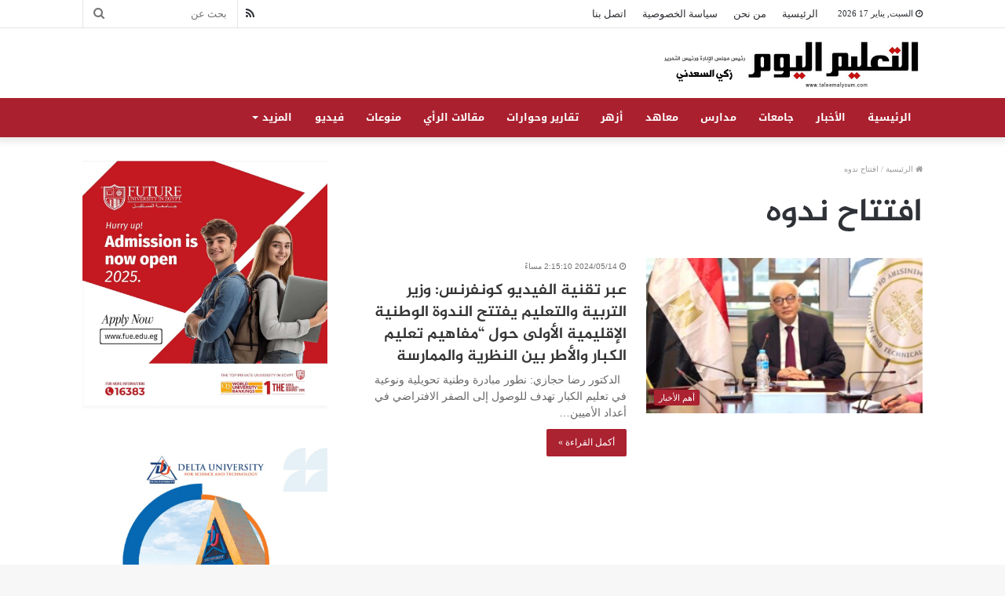

--- FILE ---
content_type: text/html; charset=UTF-8
request_url: https://taleemalyoum.com/tag/%D8%A7%D9%81%D8%AA%D8%AA%D8%A7%D8%AD-%D9%86%D8%AF%D9%88%D9%87/
body_size: 13624
content:
<!DOCTYPE html>
<html dir="rtl" lang="ar">
<head>
	<meta charset="UTF-8" />
	<link rel="profile" href="http://gmpg.org/xfn/11" />
	<link rel="pingback" href="https://taleemalyoum.com/xmlrpc.php" />
	<title>افتتاح ندوه &#8211; التعليم اليوم</title>
<meta name='robots' content='max-image-preview:large' />
	<style>img:is([sizes="auto" i], [sizes^="auto," i]) { contain-intrinsic-size: 3000px 1500px }</style>
	<link rel='dns-prefetch' href='//fonts.googleapis.com' />
<link rel='dns-prefetch' href='//www.fontstatic.com' />
<link rel="alternate" type="application/rss+xml" title="التعليم اليوم &laquo; الخلاصة" href="https://taleemalyoum.com/feed/" />
<link rel="alternate" type="application/rss+xml" title="التعليم اليوم &laquo; خلاصة التعليقات" href="https://taleemalyoum.com/comments/feed/" />
<link rel="alternate" type="application/rss+xml" title="التعليم اليوم &laquo; افتتاح ندوه خلاصة الوسوم" href="https://taleemalyoum.com/tag/%d8%a7%d9%81%d8%aa%d8%aa%d8%a7%d8%ad-%d9%86%d8%af%d9%88%d9%87/feed/" />
<script type="text/javascript">
/* <![CDATA[ */
window._wpemojiSettings = {"baseUrl":"https:\/\/s.w.org\/images\/core\/emoji\/16.0.1\/72x72\/","ext":".png","svgUrl":"https:\/\/s.w.org\/images\/core\/emoji\/16.0.1\/svg\/","svgExt":".svg","source":{"concatemoji":"https:\/\/taleemalyoum.com\/wp-includes\/js\/wp-emoji-release.min.js?ver=6.8.3"}};
/*! This file is auto-generated */
!function(s,n){var o,i,e;function c(e){try{var t={supportTests:e,timestamp:(new Date).valueOf()};sessionStorage.setItem(o,JSON.stringify(t))}catch(e){}}function p(e,t,n){e.clearRect(0,0,e.canvas.width,e.canvas.height),e.fillText(t,0,0);var t=new Uint32Array(e.getImageData(0,0,e.canvas.width,e.canvas.height).data),a=(e.clearRect(0,0,e.canvas.width,e.canvas.height),e.fillText(n,0,0),new Uint32Array(e.getImageData(0,0,e.canvas.width,e.canvas.height).data));return t.every(function(e,t){return e===a[t]})}function u(e,t){e.clearRect(0,0,e.canvas.width,e.canvas.height),e.fillText(t,0,0);for(var n=e.getImageData(16,16,1,1),a=0;a<n.data.length;a++)if(0!==n.data[a])return!1;return!0}function f(e,t,n,a){switch(t){case"flag":return n(e,"\ud83c\udff3\ufe0f\u200d\u26a7\ufe0f","\ud83c\udff3\ufe0f\u200b\u26a7\ufe0f")?!1:!n(e,"\ud83c\udde8\ud83c\uddf6","\ud83c\udde8\u200b\ud83c\uddf6")&&!n(e,"\ud83c\udff4\udb40\udc67\udb40\udc62\udb40\udc65\udb40\udc6e\udb40\udc67\udb40\udc7f","\ud83c\udff4\u200b\udb40\udc67\u200b\udb40\udc62\u200b\udb40\udc65\u200b\udb40\udc6e\u200b\udb40\udc67\u200b\udb40\udc7f");case"emoji":return!a(e,"\ud83e\udedf")}return!1}function g(e,t,n,a){var r="undefined"!=typeof WorkerGlobalScope&&self instanceof WorkerGlobalScope?new OffscreenCanvas(300,150):s.createElement("canvas"),o=r.getContext("2d",{willReadFrequently:!0}),i=(o.textBaseline="top",o.font="600 32px Arial",{});return e.forEach(function(e){i[e]=t(o,e,n,a)}),i}function t(e){var t=s.createElement("script");t.src=e,t.defer=!0,s.head.appendChild(t)}"undefined"!=typeof Promise&&(o="wpEmojiSettingsSupports",i=["flag","emoji"],n.supports={everything:!0,everythingExceptFlag:!0},e=new Promise(function(e){s.addEventListener("DOMContentLoaded",e,{once:!0})}),new Promise(function(t){var n=function(){try{var e=JSON.parse(sessionStorage.getItem(o));if("object"==typeof e&&"number"==typeof e.timestamp&&(new Date).valueOf()<e.timestamp+604800&&"object"==typeof e.supportTests)return e.supportTests}catch(e){}return null}();if(!n){if("undefined"!=typeof Worker&&"undefined"!=typeof OffscreenCanvas&&"undefined"!=typeof URL&&URL.createObjectURL&&"undefined"!=typeof Blob)try{var e="postMessage("+g.toString()+"("+[JSON.stringify(i),f.toString(),p.toString(),u.toString()].join(",")+"));",a=new Blob([e],{type:"text/javascript"}),r=new Worker(URL.createObjectURL(a),{name:"wpTestEmojiSupports"});return void(r.onmessage=function(e){c(n=e.data),r.terminate(),t(n)})}catch(e){}c(n=g(i,f,p,u))}t(n)}).then(function(e){for(var t in e)n.supports[t]=e[t],n.supports.everything=n.supports.everything&&n.supports[t],"flag"!==t&&(n.supports.everythingExceptFlag=n.supports.everythingExceptFlag&&n.supports[t]);n.supports.everythingExceptFlag=n.supports.everythingExceptFlag&&!n.supports.flag,n.DOMReady=!1,n.readyCallback=function(){n.DOMReady=!0}}).then(function(){return e}).then(function(){var e;n.supports.everything||(n.readyCallback(),(e=n.source||{}).concatemoji?t(e.concatemoji):e.wpemoji&&e.twemoji&&(t(e.twemoji),t(e.wpemoji)))}))}((window,document),window._wpemojiSettings);
/* ]]> */
</script>
<link rel='stylesheet' id='notosanskufiarabic-css' href='//fonts.googleapis.com/earlyaccess/notosanskufiarabic?ver=6.8.3' type='text/css' media='all' />
<link rel='stylesheet' id='jazeera-css' href='https://www.fontstatic.com/f=jazeera?ver=6.8.3' type='text/css' media='all' />
<style id='wp-emoji-styles-inline-css' type='text/css'>

	img.wp-smiley, img.emoji {
		display: inline !important;
		border: none !important;
		box-shadow: none !important;
		height: 1em !important;
		width: 1em !important;
		margin: 0 0.07em !important;
		vertical-align: -0.1em !important;
		background: none !important;
		padding: 0 !important;
	}
</style>
<link rel='stylesheet' id='wp-block-library-rtl-css' href='https://taleemalyoum.com/wp-includes/css/dist/block-library/style-rtl.min.css?ver=6.8.3' type='text/css' media='all' />
<style id='wp-block-library-theme-inline-css' type='text/css'>
.wp-block-audio :where(figcaption){color:#555;font-size:13px;text-align:center}.is-dark-theme .wp-block-audio :where(figcaption){color:#ffffffa6}.wp-block-audio{margin:0 0 1em}.wp-block-code{border:1px solid #ccc;border-radius:4px;font-family:Menlo,Consolas,monaco,monospace;padding:.8em 1em}.wp-block-embed :where(figcaption){color:#555;font-size:13px;text-align:center}.is-dark-theme .wp-block-embed :where(figcaption){color:#ffffffa6}.wp-block-embed{margin:0 0 1em}.blocks-gallery-caption{color:#555;font-size:13px;text-align:center}.is-dark-theme .blocks-gallery-caption{color:#ffffffa6}:root :where(.wp-block-image figcaption){color:#555;font-size:13px;text-align:center}.is-dark-theme :root :where(.wp-block-image figcaption){color:#ffffffa6}.wp-block-image{margin:0 0 1em}.wp-block-pullquote{border-bottom:4px solid;border-top:4px solid;color:currentColor;margin-bottom:1.75em}.wp-block-pullquote cite,.wp-block-pullquote footer,.wp-block-pullquote__citation{color:currentColor;font-size:.8125em;font-style:normal;text-transform:uppercase}.wp-block-quote{border-left:.25em solid;margin:0 0 1.75em;padding-left:1em}.wp-block-quote cite,.wp-block-quote footer{color:currentColor;font-size:.8125em;font-style:normal;position:relative}.wp-block-quote:where(.has-text-align-right){border-left:none;border-right:.25em solid;padding-left:0;padding-right:1em}.wp-block-quote:where(.has-text-align-center){border:none;padding-left:0}.wp-block-quote.is-large,.wp-block-quote.is-style-large,.wp-block-quote:where(.is-style-plain){border:none}.wp-block-search .wp-block-search__label{font-weight:700}.wp-block-search__button{border:1px solid #ccc;padding:.375em .625em}:where(.wp-block-group.has-background){padding:1.25em 2.375em}.wp-block-separator.has-css-opacity{opacity:.4}.wp-block-separator{border:none;border-bottom:2px solid;margin-left:auto;margin-right:auto}.wp-block-separator.has-alpha-channel-opacity{opacity:1}.wp-block-separator:not(.is-style-wide):not(.is-style-dots){width:100px}.wp-block-separator.has-background:not(.is-style-dots){border-bottom:none;height:1px}.wp-block-separator.has-background:not(.is-style-wide):not(.is-style-dots){height:2px}.wp-block-table{margin:0 0 1em}.wp-block-table td,.wp-block-table th{word-break:normal}.wp-block-table :where(figcaption){color:#555;font-size:13px;text-align:center}.is-dark-theme .wp-block-table :where(figcaption){color:#ffffffa6}.wp-block-video :where(figcaption){color:#555;font-size:13px;text-align:center}.is-dark-theme .wp-block-video :where(figcaption){color:#ffffffa6}.wp-block-video{margin:0 0 1em}:root :where(.wp-block-template-part.has-background){margin-bottom:0;margin-top:0;padding:1.25em 2.375em}
</style>
<style id='classic-theme-styles-inline-css' type='text/css'>
/*! This file is auto-generated */
.wp-block-button__link{color:#fff;background-color:#32373c;border-radius:9999px;box-shadow:none;text-decoration:none;padding:calc(.667em + 2px) calc(1.333em + 2px);font-size:1.125em}.wp-block-file__button{background:#32373c;color:#fff;text-decoration:none}
</style>
<style id='global-styles-inline-css' type='text/css'>
:root{--wp--preset--aspect-ratio--square: 1;--wp--preset--aspect-ratio--4-3: 4/3;--wp--preset--aspect-ratio--3-4: 3/4;--wp--preset--aspect-ratio--3-2: 3/2;--wp--preset--aspect-ratio--2-3: 2/3;--wp--preset--aspect-ratio--16-9: 16/9;--wp--preset--aspect-ratio--9-16: 9/16;--wp--preset--color--black: #000000;--wp--preset--color--cyan-bluish-gray: #abb8c3;--wp--preset--color--white: #ffffff;--wp--preset--color--pale-pink: #f78da7;--wp--preset--color--vivid-red: #cf2e2e;--wp--preset--color--luminous-vivid-orange: #ff6900;--wp--preset--color--luminous-vivid-amber: #fcb900;--wp--preset--color--light-green-cyan: #7bdcb5;--wp--preset--color--vivid-green-cyan: #00d084;--wp--preset--color--pale-cyan-blue: #8ed1fc;--wp--preset--color--vivid-cyan-blue: #0693e3;--wp--preset--color--vivid-purple: #9b51e0;--wp--preset--gradient--vivid-cyan-blue-to-vivid-purple: linear-gradient(135deg,rgba(6,147,227,1) 0%,rgb(155,81,224) 100%);--wp--preset--gradient--light-green-cyan-to-vivid-green-cyan: linear-gradient(135deg,rgb(122,220,180) 0%,rgb(0,208,130) 100%);--wp--preset--gradient--luminous-vivid-amber-to-luminous-vivid-orange: linear-gradient(135deg,rgba(252,185,0,1) 0%,rgba(255,105,0,1) 100%);--wp--preset--gradient--luminous-vivid-orange-to-vivid-red: linear-gradient(135deg,rgba(255,105,0,1) 0%,rgb(207,46,46) 100%);--wp--preset--gradient--very-light-gray-to-cyan-bluish-gray: linear-gradient(135deg,rgb(238,238,238) 0%,rgb(169,184,195) 100%);--wp--preset--gradient--cool-to-warm-spectrum: linear-gradient(135deg,rgb(74,234,220) 0%,rgb(151,120,209) 20%,rgb(207,42,186) 40%,rgb(238,44,130) 60%,rgb(251,105,98) 80%,rgb(254,248,76) 100%);--wp--preset--gradient--blush-light-purple: linear-gradient(135deg,rgb(255,206,236) 0%,rgb(152,150,240) 100%);--wp--preset--gradient--blush-bordeaux: linear-gradient(135deg,rgb(254,205,165) 0%,rgb(254,45,45) 50%,rgb(107,0,62) 100%);--wp--preset--gradient--luminous-dusk: linear-gradient(135deg,rgb(255,203,112) 0%,rgb(199,81,192) 50%,rgb(65,88,208) 100%);--wp--preset--gradient--pale-ocean: linear-gradient(135deg,rgb(255,245,203) 0%,rgb(182,227,212) 50%,rgb(51,167,181) 100%);--wp--preset--gradient--electric-grass: linear-gradient(135deg,rgb(202,248,128) 0%,rgb(113,206,126) 100%);--wp--preset--gradient--midnight: linear-gradient(135deg,rgb(2,3,129) 0%,rgb(40,116,252) 100%);--wp--preset--font-size--small: 13px;--wp--preset--font-size--medium: 20px;--wp--preset--font-size--large: 36px;--wp--preset--font-size--x-large: 42px;--wp--preset--spacing--20: 0.44rem;--wp--preset--spacing--30: 0.67rem;--wp--preset--spacing--40: 1rem;--wp--preset--spacing--50: 1.5rem;--wp--preset--spacing--60: 2.25rem;--wp--preset--spacing--70: 3.38rem;--wp--preset--spacing--80: 5.06rem;--wp--preset--shadow--natural: 6px 6px 9px rgba(0, 0, 0, 0.2);--wp--preset--shadow--deep: 12px 12px 50px rgba(0, 0, 0, 0.4);--wp--preset--shadow--sharp: 6px 6px 0px rgba(0, 0, 0, 0.2);--wp--preset--shadow--outlined: 6px 6px 0px -3px rgba(255, 255, 255, 1), 6px 6px rgba(0, 0, 0, 1);--wp--preset--shadow--crisp: 6px 6px 0px rgba(0, 0, 0, 1);}:where(.is-layout-flex){gap: 0.5em;}:where(.is-layout-grid){gap: 0.5em;}body .is-layout-flex{display: flex;}.is-layout-flex{flex-wrap: wrap;align-items: center;}.is-layout-flex > :is(*, div){margin: 0;}body .is-layout-grid{display: grid;}.is-layout-grid > :is(*, div){margin: 0;}:where(.wp-block-columns.is-layout-flex){gap: 2em;}:where(.wp-block-columns.is-layout-grid){gap: 2em;}:where(.wp-block-post-template.is-layout-flex){gap: 1.25em;}:where(.wp-block-post-template.is-layout-grid){gap: 1.25em;}.has-black-color{color: var(--wp--preset--color--black) !important;}.has-cyan-bluish-gray-color{color: var(--wp--preset--color--cyan-bluish-gray) !important;}.has-white-color{color: var(--wp--preset--color--white) !important;}.has-pale-pink-color{color: var(--wp--preset--color--pale-pink) !important;}.has-vivid-red-color{color: var(--wp--preset--color--vivid-red) !important;}.has-luminous-vivid-orange-color{color: var(--wp--preset--color--luminous-vivid-orange) !important;}.has-luminous-vivid-amber-color{color: var(--wp--preset--color--luminous-vivid-amber) !important;}.has-light-green-cyan-color{color: var(--wp--preset--color--light-green-cyan) !important;}.has-vivid-green-cyan-color{color: var(--wp--preset--color--vivid-green-cyan) !important;}.has-pale-cyan-blue-color{color: var(--wp--preset--color--pale-cyan-blue) !important;}.has-vivid-cyan-blue-color{color: var(--wp--preset--color--vivid-cyan-blue) !important;}.has-vivid-purple-color{color: var(--wp--preset--color--vivid-purple) !important;}.has-black-background-color{background-color: var(--wp--preset--color--black) !important;}.has-cyan-bluish-gray-background-color{background-color: var(--wp--preset--color--cyan-bluish-gray) !important;}.has-white-background-color{background-color: var(--wp--preset--color--white) !important;}.has-pale-pink-background-color{background-color: var(--wp--preset--color--pale-pink) !important;}.has-vivid-red-background-color{background-color: var(--wp--preset--color--vivid-red) !important;}.has-luminous-vivid-orange-background-color{background-color: var(--wp--preset--color--luminous-vivid-orange) !important;}.has-luminous-vivid-amber-background-color{background-color: var(--wp--preset--color--luminous-vivid-amber) !important;}.has-light-green-cyan-background-color{background-color: var(--wp--preset--color--light-green-cyan) !important;}.has-vivid-green-cyan-background-color{background-color: var(--wp--preset--color--vivid-green-cyan) !important;}.has-pale-cyan-blue-background-color{background-color: var(--wp--preset--color--pale-cyan-blue) !important;}.has-vivid-cyan-blue-background-color{background-color: var(--wp--preset--color--vivid-cyan-blue) !important;}.has-vivid-purple-background-color{background-color: var(--wp--preset--color--vivid-purple) !important;}.has-black-border-color{border-color: var(--wp--preset--color--black) !important;}.has-cyan-bluish-gray-border-color{border-color: var(--wp--preset--color--cyan-bluish-gray) !important;}.has-white-border-color{border-color: var(--wp--preset--color--white) !important;}.has-pale-pink-border-color{border-color: var(--wp--preset--color--pale-pink) !important;}.has-vivid-red-border-color{border-color: var(--wp--preset--color--vivid-red) !important;}.has-luminous-vivid-orange-border-color{border-color: var(--wp--preset--color--luminous-vivid-orange) !important;}.has-luminous-vivid-amber-border-color{border-color: var(--wp--preset--color--luminous-vivid-amber) !important;}.has-light-green-cyan-border-color{border-color: var(--wp--preset--color--light-green-cyan) !important;}.has-vivid-green-cyan-border-color{border-color: var(--wp--preset--color--vivid-green-cyan) !important;}.has-pale-cyan-blue-border-color{border-color: var(--wp--preset--color--pale-cyan-blue) !important;}.has-vivid-cyan-blue-border-color{border-color: var(--wp--preset--color--vivid-cyan-blue) !important;}.has-vivid-purple-border-color{border-color: var(--wp--preset--color--vivid-purple) !important;}.has-vivid-cyan-blue-to-vivid-purple-gradient-background{background: var(--wp--preset--gradient--vivid-cyan-blue-to-vivid-purple) !important;}.has-light-green-cyan-to-vivid-green-cyan-gradient-background{background: var(--wp--preset--gradient--light-green-cyan-to-vivid-green-cyan) !important;}.has-luminous-vivid-amber-to-luminous-vivid-orange-gradient-background{background: var(--wp--preset--gradient--luminous-vivid-amber-to-luminous-vivid-orange) !important;}.has-luminous-vivid-orange-to-vivid-red-gradient-background{background: var(--wp--preset--gradient--luminous-vivid-orange-to-vivid-red) !important;}.has-very-light-gray-to-cyan-bluish-gray-gradient-background{background: var(--wp--preset--gradient--very-light-gray-to-cyan-bluish-gray) !important;}.has-cool-to-warm-spectrum-gradient-background{background: var(--wp--preset--gradient--cool-to-warm-spectrum) !important;}.has-blush-light-purple-gradient-background{background: var(--wp--preset--gradient--blush-light-purple) !important;}.has-blush-bordeaux-gradient-background{background: var(--wp--preset--gradient--blush-bordeaux) !important;}.has-luminous-dusk-gradient-background{background: var(--wp--preset--gradient--luminous-dusk) !important;}.has-pale-ocean-gradient-background{background: var(--wp--preset--gradient--pale-ocean) !important;}.has-electric-grass-gradient-background{background: var(--wp--preset--gradient--electric-grass) !important;}.has-midnight-gradient-background{background: var(--wp--preset--gradient--midnight) !important;}.has-small-font-size{font-size: var(--wp--preset--font-size--small) !important;}.has-medium-font-size{font-size: var(--wp--preset--font-size--medium) !important;}.has-large-font-size{font-size: var(--wp--preset--font-size--large) !important;}.has-x-large-font-size{font-size: var(--wp--preset--font-size--x-large) !important;}
:where(.wp-block-post-template.is-layout-flex){gap: 1.25em;}:where(.wp-block-post-template.is-layout-grid){gap: 1.25em;}
:where(.wp-block-columns.is-layout-flex){gap: 2em;}:where(.wp-block-columns.is-layout-grid){gap: 2em;}
:root :where(.wp-block-pullquote){font-size: 1.5em;line-height: 1.6;}
</style>
<link rel='stylesheet' id='tie-css-base-css' href='https://taleemalyoum.com/wp-content/themes/jannah/assets/css/base.min.css?ver=4.7.2' type='text/css' media='all' />
<link rel='stylesheet' id='tie-css-styles-css' href='https://taleemalyoum.com/wp-content/themes/jannah/assets/css/style.min.css?ver=4.7.2' type='text/css' media='all' />
<link rel='stylesheet' id='tie-css-widgets-css' href='https://taleemalyoum.com/wp-content/themes/jannah/assets/css/widgets.min.css?ver=4.7.2' type='text/css' media='all' />
<link rel='stylesheet' id='tie-css-helpers-css' href='https://taleemalyoum.com/wp-content/themes/jannah/assets/css/helpers.min.css?ver=4.7.2' type='text/css' media='all' />
<link rel='stylesheet' id='tie-css-ilightbox-css' href='https://taleemalyoum.com/wp-content/themes/jannah/assets/ilightbox/dark-skin/skin.css?ver=4.7.2' type='text/css' media='all' />
<style id='tie-css-ilightbox-inline-css' type='text/css'>
body{font-family: 'Times New Roman',Times,serif;}.logo-text,h1,h2,h3,h4,h5,h6,.the-subtitle{font-family: jazeera;}#main-nav .main-menu > ul > li > a{font-family: Noto Sans Kufi Arabic;}.brand-title,a:hover,#tie-popup-search-submit,#logo.text-logo a,.theme-header nav .components #search-submit:hover,.theme-header .header-nav .components > li:hover > a,.theme-header .header-nav .components li a:hover,.main-menu ul.cats-vertical li a.is-active,.main-menu ul.cats-vertical li a:hover,.main-nav li.mega-menu .post-meta a:hover,.main-nav li.mega-menu .post-box-title a:hover,.search-in-main-nav.autocomplete-suggestions a:hover,#main-nav .menu ul li:hover > a,#main-nav .menu ul li.current-menu-item:not(.mega-link-column) > a,.top-nav .menu li:hover > a,.top-nav .menu > .tie-current-menu > a,.search-in-top-nav.autocomplete-suggestions .post-title a:hover,div.mag-box .mag-box-options .mag-box-filter-links a.active,.mag-box-filter-links .flexMenu-viewMore:hover > a,.stars-rating-active,body .tabs.tabs .active > a,.video-play-icon,.spinner-circle:after,#go-to-content:hover,.comment-list .comment-author .fn,.commentlist .comment-author .fn,blockquote::before,blockquote cite,blockquote.quote-simple p,.multiple-post-pages a:hover,#story-index li .is-current,.latest-tweets-widget .twitter-icon-wrap span,.wide-slider-nav-wrapper .slide,.wide-next-prev-slider-wrapper .tie-slider-nav li:hover span,#instagram-link:hover,.review-final-score h3,#mobile-menu-icon:hover .menu-text,.entry a,.entry .post-bottom-meta a:hover,.comment-list .comment-content a,.widget.tie-weather-widget .icon-basecloud-bg:after,q a,blockquote a,.site-footer a:hover,.site-footer .stars-rating-active,.site-footer .twitter-icon-wrap span,.site-info a:hover{color: #aa202f;}[type='submit'],.button,.generic-button a,.generic-button button,.theme-header .header-nav .comp-sub-menu a.button.guest-btn:hover,.theme-header .header-nav .comp-sub-menu a.checkout-button,nav.main-nav .menu > li.tie-current-menu > a,nav.main-nav .menu > li:hover > a,.main-menu .mega-links-head:after,#main-nav .mega-menu.mega-cat .cats-horizontal li a.is-active,#mobile-menu-icon:hover .nav-icon,#mobile-menu-icon:hover .nav-icon:before,#mobile-menu-icon:hover .nav-icon:after,.search-in-main-nav.autocomplete-suggestions a.button,.search-in-top-nav.autocomplete-suggestions a.button,.spinner > div,.post-cat,.pages-numbers li.current span,.multiple-post-pages > span,#tie-wrapper .mejs-container .mejs-controls,.mag-box-filter-links a:hover,.slider-arrow-nav a:not(.pagination-disabled):hover,.comment-list .reply a:hover,.commentlist .reply a:hover,#reading-position-indicator,#story-index-icon,.videos-block .playlist-title,.review-percentage .review-item span span,.tie-slick-dots li.slick-active button,.tie-slick-dots li button:hover,.digital-rating-static,.timeline-widget li a:hover .date:before,#wp-calendar #today,.posts-list-counter li:before,.cat-counter a + span,.tie-slider-nav li span:hover,.fullwidth-area .widget_tag_cloud .tagcloud a:hover,.magazine2:not(.block-head-4) .dark-widgetized-area ul.tabs a:hover,.magazine2:not(.block-head-4) .dark-widgetized-area ul.tabs .active a,.magazine1 .dark-widgetized-area ul.tabs a:hover,.magazine1 .dark-widgetized-area ul.tabs .active a,.block-head-4.magazine2 .dark-widgetized-area .tabs.tabs .active a,.block-head-4.magazine2 .dark-widgetized-area .tabs > .active a:before,.block-head-4.magazine2 .dark-widgetized-area .tabs > .active a:after,.demo_store,.demo #logo:after,.widget.tie-weather-widget,span.video-close-btn:hover,#go-to-top,.latest-tweets-widget .slider-links .button:not(:hover){background-color: #aa202f;color: #FFFFFF;}.tie-weather-widget .widget-title .the-subtitle,.block-head-4.magazine2 #footer .tabs .active a:hover{color: #FFFFFF;}pre,code,.pages-numbers li.current span,.theme-header .header-nav .comp-sub-menu a.button.guest-btn:hover,.multiple-post-pages > span,.post-content-slideshow .tie-slider-nav li span:hover,#tie-body .tie-slider-nav li > span:hover,#instagram-link:before,#instagram-link:after,.slider-arrow-nav a:not(.pagination-disabled):hover,.main-nav .mega-menu.mega-cat .cats-horizontal li a.is-active, .main-nav .mega-menu.mega-cat .cats-horizontal li a:hover,.main-menu .menu > li > .menu-sub-content{border-color: #aa202f;}.main-menu .menu > li.tie-current-menu{border-bottom-color: #aa202f;}.top-nav .menu li.menu-item-has-children:hover > a:before{border-top-color: #aa202f;}.main-nav .main-menu .menu > li.tie-current-menu > a:before,.main-nav .main-menu .menu > li:hover > a:before{border-top-color: #FFFFFF;}header.main-nav-light .main-nav .menu-item-has-children li:hover > a:before,header.main-nav-light .main-nav .mega-menu li:hover > a:before{border-left-color: #aa202f;}.rtl header.main-nav-light .main-nav .menu-item-has-children li:hover > a:before,.rtl header.main-nav-light .main-nav .mega-menu li:hover > a:before{border-right-color: #aa202f;border-left-color: transparent;}.top-nav ul.menu li .menu-item-has-children:hover > a:before{border-top-color: transparent;border-left-color: #aa202f;}.rtl .top-nav ul.menu li .menu-item-has-children:hover > a:before{border-left-color: transparent;border-right-color: #aa202f;}::-moz-selection{background-color: #aa202f;color: #FFFFFF;}::selection{background-color: #aa202f;color: #FFFFFF;}circle.circle_bar{stroke: #aa202f;}#reading-position-indicator{box-shadow: 0 0 10px rgba( 170,32,47,0.7);}#tie-popup-search-submit:hover,#logo.text-logo a:hover,.entry a:hover,.comment-list .comment-content a:hover,.block-head-4.magazine2 .site-footer .tabs li a:hover,q a:hover,blockquote a:hover{color: #780000;}.button:hover,input[type='submit']:hover,.generic-button a:hover,.generic-button button:hover,a.post-cat:hover,.site-footer .button:hover,.site-footer [type='submit']:hover,.search-in-main-nav.autocomplete-suggestions a.button:hover,.search-in-top-nav.autocomplete-suggestions a.button:hover,.theme-header .header-nav .comp-sub-menu a.checkout-button:hover{background-color: #780000;color: #FFFFFF;}.theme-header .header-nav .comp-sub-menu a.checkout-button:not(:hover),.entry a.button{color: #FFFFFF;}#story-index.is-compact .story-index-content{background-color: #aa202f;}#story-index.is-compact .story-index-content a,#story-index.is-compact .story-index-content .is-current{color: #FFFFFF;}#main-nav ul.menu > li.tie-current-menu > a,#main-nav ul.menu > li:hover > a,#main-nav .spinner > div,.main-menu .mega-links-head:after{background-color: !important;}#main-nav a,#main-nav .dropdown-social-icons li a span,.search-in-main-nav.autocomplete-suggestions a {color: #FFFFFF !important;}#main-nav .main-menu ul.menu > li.tie-current-menu,#theme-header nav .menu > li > .menu-sub-content{border-color: ;}#main-nav .spinner-circle:after{color: !important;}.main-nav-light #main-nav .menu-item-has-children li:hover > a:before,.main-nav-light #main-nav .mega-menu li:hover > a:before{border-left-color: #FFFFFF !important;}.rtl .main-nav-light #main-nav .menu-item-has-children li:hover > a:before,.rtl .main-nav-light #main-nav .mega-menu li:hover > a:before{border-right-color: #FFFFFF !important;border-left-color: transparent !important;}#tie-body .section-title-default,#tie-body .mag-box-title,#tie-body #comments-title,#tie-body .review-box-header,#tie-body .comment-reply-title,#tie-body .comment-reply-title,#tie-body .related.products > h2,#tie-body .up-sells > h2,#tie-body .cross-sells > h2,#tie-body .cart_totals > h2,#tie-body .bbp-form legend{color: #FFFFFF;background-color: #aa202f;}#tie-body .mag-box-filter-links > li > a,#tie-body .mag-box-title h3 a,#tie-body .block-more-button{color: #FFFFFF;}#tie-body .flexMenu-viewMore:hover > a{color: #aa202f;}#tie-body .mag-box-filter-links > li > a:hover,#tie-body .mag-box-filter-links li > a.active{background-color: #FFFFFF;color: #aa202f;}#tie-body .slider-arrow-nav a{border-color: rgba(#FFFFFF ,0.2);color: #FFFFFF;}#tie-body .mag-box-title a.pagination-disabled,#tie-body .mag-box-title a.pagination-disabled:hover{color: #FFFFFF !important;}#tie-body .slider-arrow-nav a:not(.pagination-disabled):hover{background-color: #FFFFFF;border-color: #FFFFFF;color: #aa202f;}.brand-title,a:hover,#tie-popup-search-submit,#logo.text-logo a,.theme-header nav .components #search-submit:hover,.theme-header .header-nav .components > li:hover > a,.theme-header .header-nav .components li a:hover,.main-menu ul.cats-vertical li a.is-active,.main-menu ul.cats-vertical li a:hover,.main-nav li.mega-menu .post-meta a:hover,.main-nav li.mega-menu .post-box-title a:hover,.search-in-main-nav.autocomplete-suggestions a:hover,#main-nav .menu ul li:hover > a,#main-nav .menu ul li.current-menu-item:not(.mega-link-column) > a,.top-nav .menu li:hover > a,.top-nav .menu > .tie-current-menu > a,.search-in-top-nav.autocomplete-suggestions .post-title a:hover,div.mag-box .mag-box-options .mag-box-filter-links a.active,.mag-box-filter-links .flexMenu-viewMore:hover > a,.stars-rating-active,body .tabs.tabs .active > a,.video-play-icon,.spinner-circle:after,#go-to-content:hover,.comment-list .comment-author .fn,.commentlist .comment-author .fn,blockquote::before,blockquote cite,blockquote.quote-simple p,.multiple-post-pages a:hover,#story-index li .is-current,.latest-tweets-widget .twitter-icon-wrap span,.wide-slider-nav-wrapper .slide,.wide-next-prev-slider-wrapper .tie-slider-nav li:hover span,#instagram-link:hover,.review-final-score h3,#mobile-menu-icon:hover .menu-text,.entry a,.entry .post-bottom-meta a:hover,.comment-list .comment-content a,.widget.tie-weather-widget .icon-basecloud-bg:after,q a,blockquote a,.site-footer a:hover,.site-footer .stars-rating-active,.site-footer .twitter-icon-wrap span,.site-info a:hover{color: #aa202f;}[type='submit'],.button,.generic-button a,.generic-button button,.theme-header .header-nav .comp-sub-menu a.button.guest-btn:hover,.theme-header .header-nav .comp-sub-menu a.checkout-button,nav.main-nav .menu > li.tie-current-menu > a,nav.main-nav .menu > li:hover > a,.main-menu .mega-links-head:after,#main-nav .mega-menu.mega-cat .cats-horizontal li a.is-active,#mobile-menu-icon:hover .nav-icon,#mobile-menu-icon:hover .nav-icon:before,#mobile-menu-icon:hover .nav-icon:after,.search-in-main-nav.autocomplete-suggestions a.button,.search-in-top-nav.autocomplete-suggestions a.button,.spinner > div,.post-cat,.pages-numbers li.current span,.multiple-post-pages > span,#tie-wrapper .mejs-container .mejs-controls,.mag-box-filter-links a:hover,.slider-arrow-nav a:not(.pagination-disabled):hover,.comment-list .reply a:hover,.commentlist .reply a:hover,#reading-position-indicator,#story-index-icon,.videos-block .playlist-title,.review-percentage .review-item span span,.tie-slick-dots li.slick-active button,.tie-slick-dots li button:hover,.digital-rating-static,.timeline-widget li a:hover .date:before,#wp-calendar #today,.posts-list-counter li:before,.cat-counter a + span,.tie-slider-nav li span:hover,.fullwidth-area .widget_tag_cloud .tagcloud a:hover,.magazine2:not(.block-head-4) .dark-widgetized-area ul.tabs a:hover,.magazine2:not(.block-head-4) .dark-widgetized-area ul.tabs .active a,.magazine1 .dark-widgetized-area ul.tabs a:hover,.magazine1 .dark-widgetized-area ul.tabs .active a,.block-head-4.magazine2 .dark-widgetized-area .tabs.tabs .active a,.block-head-4.magazine2 .dark-widgetized-area .tabs > .active a:before,.block-head-4.magazine2 .dark-widgetized-area .tabs > .active a:after,.demo_store,.demo #logo:after,.widget.tie-weather-widget,span.video-close-btn:hover,#go-to-top,.latest-tweets-widget .slider-links .button:not(:hover){background-color: #aa202f;color: #FFFFFF;}.tie-weather-widget .widget-title .the-subtitle,.block-head-4.magazine2 #footer .tabs .active a:hover{color: #FFFFFF;}pre,code,.pages-numbers li.current span,.theme-header .header-nav .comp-sub-menu a.button.guest-btn:hover,.multiple-post-pages > span,.post-content-slideshow .tie-slider-nav li span:hover,#tie-body .tie-slider-nav li > span:hover,#instagram-link:before,#instagram-link:after,.slider-arrow-nav a:not(.pagination-disabled):hover,.main-nav .mega-menu.mega-cat .cats-horizontal li a.is-active, .main-nav .mega-menu.mega-cat .cats-horizontal li a:hover,.main-menu .menu > li > .menu-sub-content{border-color: #aa202f;}.main-menu .menu > li.tie-current-menu{border-bottom-color: #aa202f;}.top-nav .menu li.menu-item-has-children:hover > a:before{border-top-color: #aa202f;}.main-nav .main-menu .menu > li.tie-current-menu > a:before,.main-nav .main-menu .menu > li:hover > a:before{border-top-color: #FFFFFF;}header.main-nav-light .main-nav .menu-item-has-children li:hover > a:before,header.main-nav-light .main-nav .mega-menu li:hover > a:before{border-left-color: #aa202f;}.rtl header.main-nav-light .main-nav .menu-item-has-children li:hover > a:before,.rtl header.main-nav-light .main-nav .mega-menu li:hover > a:before{border-right-color: #aa202f;border-left-color: transparent;}.top-nav ul.menu li .menu-item-has-children:hover > a:before{border-top-color: transparent;border-left-color: #aa202f;}.rtl .top-nav ul.menu li .menu-item-has-children:hover > a:before{border-left-color: transparent;border-right-color: #aa202f;}::-moz-selection{background-color: #aa202f;color: #FFFFFF;}::selection{background-color: #aa202f;color: #FFFFFF;}circle.circle_bar{stroke: #aa202f;}#reading-position-indicator{box-shadow: 0 0 10px rgba( 170,32,47,0.7);}#tie-popup-search-submit:hover,#logo.text-logo a:hover,.entry a:hover,.comment-list .comment-content a:hover,.block-head-4.magazine2 .site-footer .tabs li a:hover,q a:hover,blockquote a:hover{color: #780000;}.button:hover,input[type='submit']:hover,.generic-button a:hover,.generic-button button:hover,a.post-cat:hover,.site-footer .button:hover,.site-footer [type='submit']:hover,.search-in-main-nav.autocomplete-suggestions a.button:hover,.search-in-top-nav.autocomplete-suggestions a.button:hover,.theme-header .header-nav .comp-sub-menu a.checkout-button:hover{background-color: #780000;color: #FFFFFF;}.theme-header .header-nav .comp-sub-menu a.checkout-button:not(:hover),.entry a.button{color: #FFFFFF;}#story-index.is-compact .story-index-content{background-color: #aa202f;}#story-index.is-compact .story-index-content a,#story-index.is-compact .story-index-content .is-current{color: #FFFFFF;}#main-nav ul.menu > li.tie-current-menu > a,#main-nav ul.menu > li:hover > a,#main-nav .spinner > div,.main-menu .mega-links-head:after{background-color: !important;}#main-nav a,#main-nav .dropdown-social-icons li a span,.search-in-main-nav.autocomplete-suggestions a {color: #FFFFFF !important;}#main-nav .main-menu ul.menu > li.tie-current-menu,#theme-header nav .menu > li > .menu-sub-content{border-color: ;}#main-nav .spinner-circle:after{color: !important;}.main-nav-light #main-nav .menu-item-has-children li:hover > a:before,.main-nav-light #main-nav .mega-menu li:hover > a:before{border-left-color: #FFFFFF !important;}.rtl .main-nav-light #main-nav .menu-item-has-children li:hover > a:before,.rtl .main-nav-light #main-nav .mega-menu li:hover > a:before{border-right-color: #FFFFFF !important;border-left-color: transparent !important;}#tie-body .section-title-default,#tie-body .mag-box-title,#tie-body #comments-title,#tie-body .review-box-header,#tie-body .comment-reply-title,#tie-body .comment-reply-title,#tie-body .related.products > h2,#tie-body .up-sells > h2,#tie-body .cross-sells > h2,#tie-body .cart_totals > h2,#tie-body .bbp-form legend{color: #FFFFFF;background-color: #aa202f;}#tie-body .mag-box-filter-links > li > a,#tie-body .mag-box-title h3 a,#tie-body .block-more-button{color: #FFFFFF;}#tie-body .flexMenu-viewMore:hover > a{color: #aa202f;}#tie-body .mag-box-filter-links > li > a:hover,#tie-body .mag-box-filter-links li > a.active{background-color: #FFFFFF;color: #aa202f;}#tie-body .slider-arrow-nav a{border-color: rgba(#FFFFFF ,0.2);color: #FFFFFF;}#tie-body .mag-box-title a.pagination-disabled,#tie-body .mag-box-title a.pagination-disabled:hover{color: #FFFFFF !important;}#tie-body .slider-arrow-nav a:not(.pagination-disabled):hover{background-color: #FFFFFF;border-color: #FFFFFF;color: #aa202f;}#main-nav{background-color : #aa202f;border-width: 0;}#theme-header #main-nav:not(.fixed-nav){bottom: 0;}#main-nav.fixed-nav{background-color : rgba( 170,32,47 ,0.95);}#main-nav .main-menu-wrapper,#main-nav .menu-sub-content,#main-nav .comp-sub-menu,#main-nav .guest-btn,#main-nav ul.cats-vertical li a.is-active,#main-nav ul.cats-vertical li a:hover.search-in-main-nav.autocomplete-suggestions{background-color: #aa202f;}#main-nav .icon-basecloud-bg:after{color: #aa202f;}#main-nav *,.search-in-main-nav.autocomplete-suggestions{border-color: rgba(255,255,255,0.07);}.main-nav-boxed #main-nav .main-menu-wrapper{border-width: 0;}#main-nav,#main-nav input,#main-nav #search-submit,#main-nav .fa-spinner,#main-nav .comp-sub-menu,#main-nav .tie-weather-widget{color: #ffffff;}#main-nav input::-moz-placeholder{color: #ffffff;}#main-nav input:-moz-placeholder{color: #ffffff;}#main-nav input:-ms-input-placeholder{color: #ffffff;}#main-nav input::-webkit-input-placeholder{color: #ffffff;}#main-nav .mega-menu .post-meta,#main-nav .mega-menu .post-meta a,.search-in-main-nav.autocomplete-suggestions .post-meta{color: rgba(255,255,255,0.6);}@media (min-width: 1200px){.container{width: auto;}}.boxed-layout #tie-wrapper,.boxed-layout .fixed-nav{max-width: 1130px;}@media (min-width: 1100px){.container,.wide-next-prev-slider-wrapper .slider-main-container{max-width: 1100px;}}.date { font-family: Arial; font-size: 10px; color:#6E6E6E;}.post-meta { margin: 10px 0 8px; font-size: 0px; overflow: hidden;}.post-title.entry-title { color: #c91111;}.sidebar-left .main-content { float: right; top: 25px;}.dark-skin .mag-box.mag-box .container-wrapper,.box-dark-skin.mag-box .container-wrapper { background: #ff0000;}#respond .comment-notes { margin-bottom: 10px; font-family: Arial;}#respond label { line-height: 30px; font-weight: bold; font-family: Arial;}.entry p { line-height: 26px; text-align: justify;}.entry-header-outer #breadcrumb { margin: 0 0 20px; padding: 0; font-size: 10px;}.mag-box .post-excerpt { margin-top: 5px; color: #666666; font-family: Arial; font-size: 14px;}.sidebar-left .main-content { float: right; top: 0px;}.stream-item { text-align: center; position: relative; z-index: 2; margin: 3px 0; padding: 0;}#main-nav { z-index: 9; line-height: 50px;}.entry-header .entry-sub-title { font-size: 18px; line-height: 27px; font-weight: normal; margin-top: -5px; margin-bottom: 15px; color: #777777; font-family: inherit; letter-spacing: 0;}#the-post .entry-content,#the-post .entry-content p { border: none !important; background: none !Important; color: #333; font-family: Arial,Helvetica,sans-serif !important; font-size: 17px !important; font-weight: 700 !important; line-height: 28px !important; text-align: justify !important;}.breaking-title::before { content: ""; background: #000; width: 100%; height: 100%; position: absolute; left: 0; top: 0; z-index: 0;}@media only screen and (max-width: 768px) and (min-width: 0px){#theme-header #logo img { max-width:250px; max-height:60px !important;}}
</style>
<script type="text/javascript" src="https://taleemalyoum.com/wp-includes/js/jquery/jquery.min.js?ver=3.7.1" id="jquery-core-js"></script>
<script type="text/javascript" src="https://taleemalyoum.com/wp-includes/js/jquery/jquery-migrate.min.js?ver=3.4.1" id="jquery-migrate-js"></script>
<link rel="https://api.w.org/" href="https://taleemalyoum.com/wp-json/" /><link rel="alternate" title="JSON" type="application/json" href="https://taleemalyoum.com/wp-json/wp/v2/tags/10771" /><link rel="EditURI" type="application/rsd+xml" title="RSD" href="https://taleemalyoum.com/xmlrpc.php?rsd" />
<link rel="stylesheet" href="https://taleemalyoum.com/wp-content/themes/jannah/rtl.css" type="text/css" media="screen" /><meta name="generator" content="WordPress 6.8.3" />
<meta http-equiv="X-UA-Compatible" content="IE=edge"><script>
  window.dataLayer = window.dataLayer || [];
  function gtag(){dataLayer.push(arguments);}
  gtag('js', new Date());

  gtag('config', 'UA-175961670-1');
</script>
<meta name="theme-color" content="#aa202f" /><meta name="viewport" content="width=device-width, initial-scale=1.0" /><link rel="icon" href="https://taleemalyoum.com/wp-content/uploads/2020/08/cropped-taleem_icon-32x32.jpg" sizes="32x32" />
<link rel="icon" href="https://taleemalyoum.com/wp-content/uploads/2020/08/cropped-taleem_icon-192x192.jpg" sizes="192x192" />
<link rel="apple-touch-icon" href="https://taleemalyoum.com/wp-content/uploads/2020/08/cropped-taleem_icon-180x180.jpg" />
<meta name="msapplication-TileImage" content="https://taleemalyoum.com/wp-content/uploads/2020/08/cropped-taleem_icon-270x270.jpg" />
</head>

<body id="tie-body" class="rtl archive tag tag-10771 wp-theme-jannah wrapper-has-shadow block-head-7 magazine2 is-thumb-overlay-disabled is-desktop is-header-layout-3 sidebar-left has-sidebar hide_breaking_news hide_share_post_top hide_post_newsletter hide_read_next hide_related hide_post_authorbio hide_post_nav">



<div class="background-overlay">

	<div id="tie-container" class="site tie-container">

		
		<div id="tie-wrapper">

			<div class="stream-item stream-item-above-header"></div>
<header id="theme-header" class="theme-header header-layout-3 main-nav-dark main-nav-below top-nav-active top-nav-light top-nav-above has-shadow mobile-header-default">
	
<nav id="top-nav" class="has-date-menu-components top-nav header-nav" aria-label="الشريط العلوي">
	<div class="container">
		<div class="topbar-wrapper">

			
					<div class="topbar-today-date fa-before">
						السبت, يناير 17 2026					</div>
					
			<div class="tie-alignleft">
				<div class="top-menu header-menu"><ul id="menu-footer" class="menu"><li id="menu-item-38" class="menu-item menu-item-type-post_type menu-item-object-page menu-item-home menu-item-38"><a href="https://taleemalyoum.com/">الرئيسية</a></li>
<li id="menu-item-41" class="menu-item menu-item-type-post_type menu-item-object-page menu-item-41"><a href="https://taleemalyoum.com/%d9%85%d9%86-%d9%86%d8%ad%d9%86/">من نحن</a></li>
<li id="menu-item-740" class="menu-item menu-item-type-post_type menu-item-object-page menu-item-740"><a href="https://taleemalyoum.com/%d8%b3%d9%8a%d8%a7%d8%b3%d8%a9-%d8%a7%d9%84%d8%ae%d8%b5%d9%88%d8%b5%d9%8a%d8%a9/">سياسة الخصوصية</a></li>
<li id="menu-item-39" class="menu-item menu-item-type-post_type menu-item-object-page menu-item-39"><a href="https://taleemalyoum.com/%d8%a7%d8%aa%d8%b5%d9%84-%d8%a8%d9%86%d8%a7/">اتصل بنا</a></li>
</ul></div>			</div><!-- .tie-alignleft /-->

			<div class="tie-alignright">
				<ul class="components">		<li class="search-bar menu-item custom-menu-link" aria-label="بحث">
			<form method="get" id="search" action="https://taleemalyoum.com//">
				<input id="search-input" type="text" name="s" title="بحث عن" placeholder="بحث عن" />
				<button id="search-submit" type="submit">
					<span class="fa fa-search" aria-hidden="true"></span>
					<span class="screen-reader-text">بحث عن</span>
				</button>
			</form>
		</li>
		 <li class="social-icons-item"><a class="social-link rss-social-icon" rel="external noopener nofollow" target="_blank" href="https://taleemalyoum.com/feed/"><span class="fa fa-rss"></span><span class="screen-reader-text">RSS</span></a></li> </ul><!-- Components -->			</div><!-- .tie-alignright /-->

		</div><!-- .topbar-wrapper /-->
	</div><!-- .container /-->
</nav><!-- #top-nav /-->

<div class="container header-container">
	<div class="tie-row logo-row">

		
		<div class="logo-wrapper">
			<div class="tie-col-md-4 logo-container">
				
		<a href="#" id="mobile-menu-icon">
			<span class="nav-icon"></span>

				<span class="menu-text">القائمة</span>		</a>
		
		<div id="logo" class="image-logo" style="margin-top: 5px; margin-bottom: 5px;">

			
			<a title="التعليم اليوم" href="https://taleemalyoum.com/">
				
					<img src="https://taleemalyoum.com/wp-content/uploads/2020/08/taleem_2020.jpg" alt="التعليم اليوم" class="logo_normal" width="450" height="105" style="max-height:105px; width: auto;">
					<img src="https://taleemalyoum.com/wp-content/uploads/2020/08/taleem_2020.jpg" alt="التعليم اليوم" class="logo_2x" width="450" height="105" style="max-height:105px; width: auto;">
							</a>

			
		</div><!-- #logo /-->

					</div><!-- .tie-col /-->
		</div><!-- .logo-wrapper /-->

		
	</div><!-- .tie-row /-->
</div><!-- .container /-->

<div class="main-nav-wrapper">
	<nav id="main-nav"  class="main-nav header-nav"  aria-label="القائمة الرئيسية">
		<div class="container">

			<div class="main-menu-wrapper">

				
				<div id="menu-components-wrap">

					
					<div class="main-menu main-menu-wrap tie-alignleft">
						<div id="main-nav-menu" class="main-menu header-menu"><ul id="menu-home" class="menu" role="menubar"><li id="menu-item-29" class="menu-item menu-item-type-post_type menu-item-object-page menu-item-home menu-item-29"><a href="https://taleemalyoum.com/">الرئيسية</a></li>
<li id="menu-item-17" class="menu-item menu-item-type-taxonomy menu-item-object-category menu-item-17"><a href="https://taleemalyoum.com/category/%d8%a7%d9%84%d8%a3%d8%ae%d8%a8%d8%a7%d8%b1/">الأخبار</a></li>
<li id="menu-item-21" class="menu-item menu-item-type-taxonomy menu-item-object-category menu-item-21"><a href="https://taleemalyoum.com/category/%d8%ac%d8%a7%d9%85%d8%b9%d8%a7%d8%aa/">جامعات</a></li>
<li id="menu-item-25" class="menu-item menu-item-type-taxonomy menu-item-object-category menu-item-25"><a href="https://taleemalyoum.com/category/%d9%85%d8%af%d8%a7%d8%b1%d8%b3/">مدارس</a></li>
<li id="menu-item-26" class="menu-item menu-item-type-taxonomy menu-item-object-category menu-item-26"><a href="https://taleemalyoum.com/category/%d9%85%d8%b9%d8%a7%d9%87%d8%af/">معاهد</a></li>
<li id="menu-item-14" class="menu-item menu-item-type-taxonomy menu-item-object-category menu-item-14"><a href="https://taleemalyoum.com/category/%d8%a3%d8%b2%d9%87%d8%b1/">أزهر</a></li>
<li id="menu-item-22" class="menu-item menu-item-type-taxonomy menu-item-object-category menu-item-22"><a href="https://taleemalyoum.com/category/%d8%aa%d9%82%d8%a7%d8%b1%d9%8a%d8%b1-%d9%88%d8%ad%d9%88%d8%a7%d8%b1%d8%a7%d8%aa/">تقارير وحوارات</a></li>
<li id="menu-item-27" class="menu-item menu-item-type-taxonomy menu-item-object-category menu-item-27"><a href="https://taleemalyoum.com/category/%d9%85%d9%82%d8%a7%d9%84%d8%a7%d8%aa-%d8%a7%d9%84%d8%b1%d8%a3%d9%8a/">مقالات الرأي</a></li>
<li id="menu-item-28" class="menu-item menu-item-type-taxonomy menu-item-object-category menu-item-28"><a href="https://taleemalyoum.com/category/%d9%85%d9%86%d9%88%d8%b9%d8%a7%d8%aa/">منوعات</a></li>
<li id="menu-item-24" class="menu-item menu-item-type-taxonomy menu-item-object-category menu-item-24"><a href="https://taleemalyoum.com/category/%d9%81%d9%8a%d8%af%d9%8a%d9%88/">فيديو</a></li>
<li id="menu-item-30" class="menu-item menu-item-type-custom menu-item-object-custom menu-item-has-children menu-item-30"><a href="#">المزيد</a>
<ul class="sub-menu menu-sub-content">
	<li id="menu-item-19" class="menu-item menu-item-type-taxonomy menu-item-object-category menu-item-19"><a href="https://taleemalyoum.com/category/%d8%a8%d8%ad%d8%ab-%d8%b9%d9%84%d9%85%d9%8a/">بحث علمي</a></li>
	<li id="menu-item-47897" class="menu-item menu-item-type-custom menu-item-object-custom menu-item-47897"><a href="http://retis.igeo.ufrj.br/">toto</a></li>
	<li id="menu-item-47902" class="menu-item menu-item-type-custom menu-item-object-custom menu-item-47902"><a href="https://museomulazzi.tresarroyos.gov.ar/">toto</a></li>
	<li id="menu-item-47904" class="menu-item menu-item-type-custom menu-item-object-custom menu-item-47904"><a href="https://sgrhumano.rhme.gov.cv/">toto</a></li>
	<li id="menu-item-47931" class="menu-item menu-item-type-custom menu-item-object-custom menu-item-47931"><a href="https://pkmmuka.cianjurkab.go.id/">slot</a></li>
	<li id="menu-item-47954" class="menu-item menu-item-type-custom menu-item-object-custom menu-item-47954"><a href="https://www.slims.unfari.ac.id/">slot</a></li>
</ul>
</li>
</ul></div>					</div><!-- .main-menu.tie-alignleft /-->

					
				</div><!-- #menu-components-wrap /-->
			</div><!-- .main-menu-wrapper /-->
		</div><!-- .container /-->
	</nav><!-- #main-nav /-->
</div><!-- .main-nav-wrapper /-->

</header>


			<div id="content" class="site-content container">
				<div class="tie-row main-content-row">
		
	<div class="main-content tie-col-md-8 tie-col-xs-12" role="main">

		

			<header class="entry-header-outer container-wrapper">
				<nav id="breadcrumb"><a href="https://taleemalyoum.com/"><span class="fa fa-home" aria-hidden="true"></span> الرئيسية</a><em class="delimiter">/</em><span class="current">افتتاح ندوه</span></nav><script type="application/ld+json">{"@context":"http:\/\/schema.org","@type":"BreadcrumbList","@id":"#Breadcrumb","itemListElement":[{"@type":"ListItem","position":1,"item":{"name":"\u0627\u0644\u0631\u0626\u064a\u0633\u064a\u0629","@id":"https:\/\/taleemalyoum.com\/"}}]}</script><h1 class="page-title">افتتاح ندوه</h1>			</header><!-- .entry-header-outer /-->

			
		<div class="mag-box wide-post-box">
			<div class="container-wrapper">
				<div class="mag-box-container clearfix">
					<ul id="posts-container" data-layout="default" data-settings="{'uncropped_image':'jannah-image-post','category_meta':true,'post_meta':true,'excerpt':true,'excerpt_length':'20','read_more':true,'media_overlay':true,'title_length':0,'is_full':false,'is_category':false}" class="posts-items">
<li class="post-item  post-33028 post type-post status-publish format-standard has-post-thumbnail category-15 category-4 tag-10771 tag-10772 tag-7681 tag-1285 tie-standard">

	
			<a aria-label="عبر تقنية الفيديو كونفرنس:  وزير التربية والتعليم يفتتح الندوة الوطنية الإقليمية الأولى حول &#8220;مفاهيم تعليم الكبار والأطر بين النظرية والممارسة" href="https://taleemalyoum.com/%d8%b9%d8%a8%d8%b1-%d8%aa%d9%82%d9%86%d9%8a%d8%a9-%d8%a7%d9%84%d9%81%d9%8a%d8%af%d9%8a%d9%88-%d9%83%d9%88%d9%86%d9%81%d8%b1%d9%86%d8%b3-%d9%88%d8%b2%d9%8a%d8%b1-%d8%a7%d9%84%d8%aa%d8%b1%d8%a8%d9%8a-3/" class="post-thumb"><span class="post-cat-wrap"><span class="post-cat tie-cat-15">أهم الأخبار</span></span><img width="390" height="220" src="https://taleemalyoum.com/wp-content/uploads/2024/05/IMG-20240514-WA0095-390x220.jpg" class="attachment-jannah-image-large size-jannah-image-large wp-post-image" alt="Photo of عبر تقنية الفيديو كونفرنس:  وزير التربية والتعليم يفتتح الندوة الوطنية الإقليمية الأولى حول &#8220;مفاهيم تعليم الكبار والأطر بين النظرية والممارسة" decoding="async" fetchpriority="high" /></a>
	<div class="post-details">

		<div class="post-meta clearfix"><span class="date meta-item fa-before">2024/05/14 2:15:10 مساءً</span></div><!-- .post-meta -->
		<h2 class="post-title"><a href="https://taleemalyoum.com/%d8%b9%d8%a8%d8%b1-%d8%aa%d9%82%d9%86%d9%8a%d8%a9-%d8%a7%d9%84%d9%81%d9%8a%d8%af%d9%8a%d9%88-%d9%83%d9%88%d9%86%d9%81%d8%b1%d9%86%d8%b3-%d9%88%d8%b2%d9%8a%d8%b1-%d8%a7%d9%84%d8%aa%d8%b1%d8%a8%d9%8a-3/">عبر تقنية الفيديو كونفرنس:  وزير التربية والتعليم يفتتح الندوة الوطنية الإقليمية الأولى حول &#8220;مفاهيم تعليم الكبار والأطر بين النظرية والممارسة</a></h2>

						<p class="post-excerpt">&nbsp; الدكتور رضا حجازي: نطور مبادرة وطنية تحويلية ونوعية في تعليم الكبار تهدف للوصول إلى الصفر الافتراضي في أعداد الأميين&hellip;</p>
				<a class="more-link button" href="https://taleemalyoum.com/%d8%b9%d8%a8%d8%b1-%d8%aa%d9%82%d9%86%d9%8a%d8%a9-%d8%a7%d9%84%d9%81%d9%8a%d8%af%d9%8a%d9%88-%d9%83%d9%88%d9%86%d9%81%d8%b1%d9%86%d8%b3-%d9%88%d8%b2%d9%8a%d8%b1-%d8%a7%d9%84%d8%aa%d8%b1%d8%a8%d9%8a-3/">أكمل القراءة &raquo;</a>	</div>
</li>

					</ul><!-- #posts-container /-->
					<div class="clearfix"></div>
				</div><!-- .mag-box-container /-->
			</div><!-- .container-wrapper /-->
		</div><!-- .mag-box /-->
	
	</div><!-- .main-content /-->


	<aside class="sidebar tie-col-md-4 tie-col-xs-12 normal-side is-sticky" aria-label="القائمة الجانبية الرئيسية">
		<div class="theiaStickySidebar">
			<div id="stream-item-widget-25" class="widget stream-item-widget widget-content-only"><div class="stream-item-widget-content"><a href="https://admissions.fue.edu.eg/"><img class="widget-ad-image" src="https://taleemalyoum.com/wp-content/uploads/2025/06/future.jpg" width="728" height="90" alt=""></a></div></div><div id="stream-item-widget-34" class="widget stream-item-widget widget-content-only"><div class="stream-item-widget-content"><a href="https://apply.deltauniv.edu.eg/"><img class="widget-ad-image" src="https://taleemalyoum.com/wp-content/uploads/2025/06/delta.jpg" width="728" height="90" alt=""></a></div></div><div id="stream-item-widget-35" class="widget stream-item-widget widget-content-only"><div class="stream-item-widget-content"><a href="https://apply.nv.edu.eg/"><img class="widget-ad-image" src="https://taleemalyoum.com/wp-content/uploads/2025/06/nvu.jpg" width="728" height="90" alt=""></a></div></div><div id="stream-item-widget-44" class="widget stream-item-widget widget-content-only"><div class="stream-item-widget-content"><a href="https://sis.rst.edu.eg/UI/Adm/AdmMod_ApplicantForm.aspx"><img class="widget-ad-image" src="https://taleemalyoum.com/wp-content/uploads/2025/08/250x250.jpg" width="728" height="90" alt=""></a></div></div><div id="stream-item-widget-36" class="widget stream-item-widget widget-content-only"><div class="stream-item-widget-content"><a href="https://apply.sphinx.edu.eg/"><img class="widget-ad-image" src="https://taleemalyoum.com/wp-content/uploads/2025/06/sphinx.jpg" width="728" height="90" alt=""></a></div></div><div id="posts-list-widget-11" class="container-wrapper widget posts-list"><div class="widget-title the-global-title"><div class="the-subtitle">أخر الأخبار<span class="widget-title-icon fa"></span></div></div><div class=""><ul class="posts-list-items">
<li class="widget-post-list tie-standard">

			<div class="post-widget-thumbnail">

			
			<a aria-label="بالصور .. انطلاق امتحانات الاعداديه بالمحافظات" href="https://taleemalyoum.com/%d8%a8%d8%a7%d9%84%d8%b5%d9%88%d8%b1-%d8%a7%d9%86%d8%b7%d9%84%d8%a7%d9%82-%d8%a7%d9%85%d8%aa%d8%ad%d8%a7%d9%86%d8%a7%d8%aa-%d8%a7%d9%84%d8%a7%d8%b9%d8%af%d8%a7%d8%af%d9%8a%d9%87-%d8%a8%d8%a7%d9%84/" class="post-thumb"><img width="220" height="150" src="https://taleemalyoum.com/wp-content/uploads/2026/01/IMG-20260117-WA0053-220x150.jpg" class="attachment-jannah-image-small size-jannah-image-small tie-small-image wp-post-image" alt="Photo of بالصور .. انطلاق امتحانات الاعداديه بالمحافظات" decoding="async" loading="lazy" /></a>		</div><!-- post-alignleft /-->
	
	<div class="post-widget-body ">
		<h3 class="post-title"><a href="https://taleemalyoum.com/%d8%a8%d8%a7%d9%84%d8%b5%d9%88%d8%b1-%d8%a7%d9%86%d8%b7%d9%84%d8%a7%d9%82-%d8%a7%d9%85%d8%aa%d8%ad%d8%a7%d9%86%d8%a7%d8%aa-%d8%a7%d9%84%d8%a7%d8%b9%d8%af%d8%a7%d8%af%d9%8a%d9%87-%d8%a8%d8%a7%d9%84/">بالصور .. انطلاق امتحانات الاعداديه بالمحافظات</a></h3>

		<div class="post-meta">
			<span class="date meta-item fa-before">2026/01/17 10:42:02 صباحًا</span>		</div>
	</div>
</li>

<li class="widget-post-list tie-standard">

			<div class="post-widget-thumbnail">

			
			<a aria-label="المكتب التنفيذي لمجلس شؤون المعاهد العالية الخاصة يعقد اجتماعه الدوري بمقر الوزارة بالعاصمة الجديدة" href="https://taleemalyoum.com/%d8%a7%d9%84%d9%85%d9%83%d8%aa%d8%a8-%d8%a7%d9%84%d8%aa%d9%86%d9%81%d9%8a%d8%b0%d9%8a-%d9%84%d9%85%d8%ac%d9%84%d8%b3-%d8%b4%d8%a4%d9%88%d9%86-%d8%a7%d9%84%d9%85%d8%b9%d8%a7%d9%87%d8%af-%d8%a7%d9%84/" class="post-thumb"><img width="220" height="150" src="https://taleemalyoum.com/wp-content/uploads/2026/01/IMG-20260117-WA0032-220x150.jpg" class="attachment-jannah-image-small size-jannah-image-small tie-small-image wp-post-image" alt="Photo of المكتب التنفيذي لمجلس شؤون المعاهد العالية الخاصة يعقد اجتماعه الدوري بمقر الوزارة بالعاصمة الجديدة" decoding="async" loading="lazy" /></a>		</div><!-- post-alignleft /-->
	
	<div class="post-widget-body ">
		<h3 class="post-title"><a href="https://taleemalyoum.com/%d8%a7%d9%84%d9%85%d9%83%d8%aa%d8%a8-%d8%a7%d9%84%d8%aa%d9%86%d9%81%d9%8a%d8%b0%d9%8a-%d9%84%d9%85%d8%ac%d9%84%d8%b3-%d8%b4%d8%a4%d9%88%d9%86-%d8%a7%d9%84%d9%85%d8%b9%d8%a7%d9%87%d8%af-%d8%a7%d9%84/">المكتب التنفيذي لمجلس شؤون المعاهد العالية الخاصة يعقد اجتماعه الدوري بمقر الوزارة بالعاصمة الجديدة</a></h3>

		<div class="post-meta">
			<span class="date meta-item fa-before">2026/01/17 10:21:04 صباحًا</span>		</div>
	</div>
</li>

<li class="widget-post-list tie-standard">

			<div class="post-widget-thumbnail">

			
			<a aria-label="جزاءات رادعة ضد الغشاشين والمشاغبين بجامعة القاهرة" href="https://taleemalyoum.com/%d8%ac%d8%b2%d8%a7%d8%a1%d8%a7%d8%aa-%d8%b1%d8%a7%d8%af%d8%b9%d8%a9-%d8%b6%d8%af-%d8%a7%d9%84%d8%ba%d8%b4%d8%a7%d8%b4%d9%8a%d9%86-%d9%88%d8%a7%d9%84%d9%85%d8%b4%d8%a7%d8%ba%d8%a8%d9%8a%d9%86-%d8%a8/" class="post-thumb"><img width="220" height="150" src="https://taleemalyoum.com/wp-content/uploads/2026/01/IMG-20260103-WA0043-220x150.jpg" class="attachment-jannah-image-small size-jannah-image-small tie-small-image wp-post-image" alt="Photo of جزاءات رادعة ضد الغشاشين والمشاغبين بجامعة القاهرة" decoding="async" loading="lazy" /></a>		</div><!-- post-alignleft /-->
	
	<div class="post-widget-body ">
		<h3 class="post-title"><a href="https://taleemalyoum.com/%d8%ac%d8%b2%d8%a7%d8%a1%d8%a7%d8%aa-%d8%b1%d8%a7%d8%af%d8%b9%d8%a9-%d8%b6%d8%af-%d8%a7%d9%84%d8%ba%d8%b4%d8%a7%d8%b4%d9%8a%d9%86-%d9%88%d8%a7%d9%84%d9%85%d8%b4%d8%a7%d8%ba%d8%a8%d9%8a%d9%86-%d8%a8/">جزاءات رادعة ضد الغشاشين والمشاغبين بجامعة القاهرة</a></h3>

		<div class="post-meta">
			<span class="date meta-item fa-before">2026/01/17 9:47:18 صباحًا</span>		</div>
	</div>
</li>

<li class="widget-post-list tie-standard">

			<div class="post-widget-thumbnail">

			
			<a aria-label="رفعت فياض يكتب : تخفيض سنوات الدراسة بالجامعات..  كيف  ..ولمن ؟" href="https://taleemalyoum.com/%d8%b1%d9%81%d8%b9%d8%aa-%d9%81%d9%8a%d8%a7%d8%b6-%d9%8a%d9%83%d8%aa%d8%a8-%d8%aa%d8%ae%d9%81%d9%8a%d8%b6-%d8%b3%d9%86%d9%88%d8%a7%d8%aa-%d8%a7%d9%84%d8%af%d8%b1%d8%a7%d8%b3%d8%a9-%d8%a8%d8%a7%d9%84/" class="post-thumb"><img width="220" height="150" src="https://taleemalyoum.com/wp-content/uploads/2026/01/20230202202644354-220x150.jpg" class="attachment-jannah-image-small size-jannah-image-small tie-small-image wp-post-image" alt="Photo of رفعت فياض يكتب : تخفيض سنوات الدراسة بالجامعات..  كيف  ..ولمن ؟" decoding="async" loading="lazy" /></a>		</div><!-- post-alignleft /-->
	
	<div class="post-widget-body ">
		<h3 class="post-title"><a href="https://taleemalyoum.com/%d8%b1%d9%81%d8%b9%d8%aa-%d9%81%d9%8a%d8%a7%d8%b6-%d9%8a%d9%83%d8%aa%d8%a8-%d8%aa%d8%ae%d9%81%d9%8a%d8%b6-%d8%b3%d9%86%d9%88%d8%a7%d8%aa-%d8%a7%d9%84%d8%af%d8%b1%d8%a7%d8%b3%d8%a9-%d8%a8%d8%a7%d9%84/">رفعت فياض يكتب : تخفيض سنوات الدراسة بالجامعات..  كيف  ..ولمن ؟</a></h3>

		<div class="post-meta">
			<span class="date meta-item fa-before">2026/01/17 9:39:31 صباحًا</span>		</div>
	</div>
</li>

<li class="widget-post-list tie-standard">

			<div class="post-widget-thumbnail">

			
			<a aria-label="وزيرا التعليم العالي والتربية والتعليم يستقبلان وزير التعليم الياباني بمعهد الكوزن المصري الياباني بالعاشر من رمضان" href="https://taleemalyoum.com/%d9%88%d8%b2%d9%8a%d8%b1%d8%a7-%d8%a7%d9%84%d8%aa%d8%b9%d9%84%d9%8a%d9%85-%d8%a7%d9%84%d8%b9%d8%a7%d9%84%d9%8a-%d9%88%d8%a7%d9%84%d8%aa%d8%b1%d8%a8%d9%8a%d8%a9-%d9%88%d8%a7%d9%84%d8%aa%d8%b9%d9%84-7/" class="post-thumb"><img width="220" height="150" src="https://taleemalyoum.com/wp-content/uploads/2026/01/IMG-20260115-WA0070-220x150.jpg" class="attachment-jannah-image-small size-jannah-image-small tie-small-image wp-post-image" alt="Photo of وزيرا التعليم العالي والتربية والتعليم يستقبلان وزير التعليم الياباني بمعهد الكوزن المصري الياباني بالعاشر من رمضان" decoding="async" loading="lazy" /></a>		</div><!-- post-alignleft /-->
	
	<div class="post-widget-body ">
		<h3 class="post-title"><a href="https://taleemalyoum.com/%d9%88%d8%b2%d9%8a%d8%b1%d8%a7-%d8%a7%d9%84%d8%aa%d8%b9%d9%84%d9%8a%d9%85-%d8%a7%d9%84%d8%b9%d8%a7%d9%84%d9%8a-%d9%88%d8%a7%d9%84%d8%aa%d8%b1%d8%a8%d9%8a%d8%a9-%d9%88%d8%a7%d9%84%d8%aa%d8%b9%d9%84-7/">وزيرا التعليم العالي والتربية والتعليم يستقبلان وزير التعليم الياباني بمعهد الكوزن المصري الياباني بالعاشر من رمضان</a></h3>

		<div class="post-meta">
			<span class="date meta-item fa-before">2026/01/16 5:07:09 مساءً</span>		</div>
	</div>
</li>
</ul></div><div class="clearfix"></div></div><!-- .widget /--><div id="archives-2" class="container-wrapper widget widget_archive"><div class="widget-title the-global-title"><div class="the-subtitle">الأرشيف<span class="widget-title-icon fa"></span></div></div>
			<ul>
					<li><a href='https://taleemalyoum.com/2026/01/'>يناير 2026</a></li>
	<li><a href='https://taleemalyoum.com/2025/12/'>ديسمبر 2025</a></li>
	<li><a href='https://taleemalyoum.com/2025/11/'>نوفمبر 2025</a></li>
	<li><a href='https://taleemalyoum.com/2025/10/'>أكتوبر 2025</a></li>
	<li><a href='https://taleemalyoum.com/2025/09/'>سبتمبر 2025</a></li>
	<li><a href='https://taleemalyoum.com/2025/08/'>أغسطس 2025</a></li>
	<li><a href='https://taleemalyoum.com/2025/07/'>يوليو 2025</a></li>
	<li><a href='https://taleemalyoum.com/2025/06/'>يونيو 2025</a></li>
	<li><a href='https://taleemalyoum.com/2025/05/'>مايو 2025</a></li>
	<li><a href='https://taleemalyoum.com/2025/04/'>أبريل 2025</a></li>
	<li><a href='https://taleemalyoum.com/2025/03/'>مارس 2025</a></li>
	<li><a href='https://taleemalyoum.com/2025/02/'>فبراير 2025</a></li>
	<li><a href='https://taleemalyoum.com/2025/01/'>يناير 2025</a></li>
	<li><a href='https://taleemalyoum.com/2024/12/'>ديسمبر 2024</a></li>
	<li><a href='https://taleemalyoum.com/2024/11/'>نوفمبر 2024</a></li>
	<li><a href='https://taleemalyoum.com/2024/10/'>أكتوبر 2024</a></li>
	<li><a href='https://taleemalyoum.com/2024/09/'>سبتمبر 2024</a></li>
	<li><a href='https://taleemalyoum.com/2024/08/'>أغسطس 2024</a></li>
	<li><a href='https://taleemalyoum.com/2024/07/'>يوليو 2024</a></li>
	<li><a href='https://taleemalyoum.com/2024/06/'>يونيو 2024</a></li>
	<li><a href='https://taleemalyoum.com/2024/05/'>مايو 2024</a></li>
	<li><a href='https://taleemalyoum.com/2024/04/'>أبريل 2024</a></li>
	<li><a href='https://taleemalyoum.com/2024/03/'>مارس 2024</a></li>
	<li><a href='https://taleemalyoum.com/2024/02/'>فبراير 2024</a></li>
	<li><a href='https://taleemalyoum.com/2024/01/'>يناير 2024</a></li>
	<li><a href='https://taleemalyoum.com/2023/12/'>ديسمبر 2023</a></li>
	<li><a href='https://taleemalyoum.com/2023/11/'>نوفمبر 2023</a></li>
	<li><a href='https://taleemalyoum.com/2023/10/'>أكتوبر 2023</a></li>
	<li><a href='https://taleemalyoum.com/2023/09/'>سبتمبر 2023</a></li>
	<li><a href='https://taleemalyoum.com/2023/08/'>أغسطس 2023</a></li>
	<li><a href='https://taleemalyoum.com/2023/07/'>يوليو 2023</a></li>
	<li><a href='https://taleemalyoum.com/2023/06/'>يونيو 2023</a></li>
	<li><a href='https://taleemalyoum.com/2023/05/'>مايو 2023</a></li>
	<li><a href='https://taleemalyoum.com/2023/04/'>أبريل 2023</a></li>
	<li><a href='https://taleemalyoum.com/2023/03/'>مارس 2023</a></li>
	<li><a href='https://taleemalyoum.com/2023/02/'>فبراير 2023</a></li>
	<li><a href='https://taleemalyoum.com/2023/01/'>يناير 2023</a></li>
	<li><a href='https://taleemalyoum.com/2022/12/'>ديسمبر 2022</a></li>
	<li><a href='https://taleemalyoum.com/2022/11/'>نوفمبر 2022</a></li>
	<li><a href='https://taleemalyoum.com/2022/10/'>أكتوبر 2022</a></li>
	<li><a href='https://taleemalyoum.com/2022/09/'>سبتمبر 2022</a></li>
	<li><a href='https://taleemalyoum.com/2022/08/'>أغسطس 2022</a></li>
	<li><a href='https://taleemalyoum.com/2022/07/'>يوليو 2022</a></li>
	<li><a href='https://taleemalyoum.com/2022/06/'>يونيو 2022</a></li>
	<li><a href='https://taleemalyoum.com/2022/05/'>مايو 2022</a></li>
	<li><a href='https://taleemalyoum.com/2022/04/'>أبريل 2022</a></li>
	<li><a href='https://taleemalyoum.com/2022/03/'>مارس 2022</a></li>
	<li><a href='https://taleemalyoum.com/2022/02/'>فبراير 2022</a></li>
	<li><a href='https://taleemalyoum.com/2022/01/'>يناير 2022</a></li>
	<li><a href='https://taleemalyoum.com/2021/12/'>ديسمبر 2021</a></li>
	<li><a href='https://taleemalyoum.com/2021/11/'>نوفمبر 2021</a></li>
	<li><a href='https://taleemalyoum.com/2021/10/'>أكتوبر 2021</a></li>
	<li><a href='https://taleemalyoum.com/2021/09/'>سبتمبر 2021</a></li>
	<li><a href='https://taleemalyoum.com/2021/08/'>أغسطس 2021</a></li>
	<li><a href='https://taleemalyoum.com/2021/07/'>يوليو 2021</a></li>
	<li><a href='https://taleemalyoum.com/2021/06/'>يونيو 2021</a></li>
	<li><a href='https://taleemalyoum.com/2021/05/'>مايو 2021</a></li>
	<li><a href='https://taleemalyoum.com/2021/04/'>أبريل 2021</a></li>
	<li><a href='https://taleemalyoum.com/2021/03/'>مارس 2021</a></li>
	<li><a href='https://taleemalyoum.com/2021/02/'>فبراير 2021</a></li>
	<li><a href='https://taleemalyoum.com/2021/01/'>يناير 2021</a></li>
	<li><a href='https://taleemalyoum.com/2020/12/'>ديسمبر 2020</a></li>
	<li><a href='https://taleemalyoum.com/2020/11/'>نوفمبر 2020</a></li>
	<li><a href='https://taleemalyoum.com/2020/10/'>أكتوبر 2020</a></li>
	<li><a href='https://taleemalyoum.com/2020/09/'>سبتمبر 2020</a></li>
	<li><a href='https://taleemalyoum.com/2020/08/'>أغسطس 2020</a></li>
			</ul>

			<div class="clearfix"></div></div><!-- .widget /-->		</div><!-- .theiaStickySidebar /-->
	</aside><!-- .sidebar /-->
	
				</div><!-- .main-content-row /-->
			</div><!-- #content /-->
		<div class="stream-item stream-item-above-footer"><script async src="https://pagead2.googlesyndication.com/pagead/js/adsbygoogle.js"></script>
<!-- R1 -->
<ins class="adsbygoogle"
     style="display:block"
     data-ad-client="ca-pub-1436700802742863"
     data-ad-slot="2679729266"
     data-ad-format="auto"
     data-full-width-responsive="true"></ins>
<script>
     (adsbygoogle = window.adsbygoogle || []).push({});
</script></div>
<footer id="footer" class="site-footer dark-skin dark-widgetized-area">

	
			<div id="site-info" class="site-info site-info-layout-2">
				<div class="container">
					<div class="tie-row">
						<div class="tie-col-md-12">

							<div class="copyright-text copyright-text-first">جميع الحقوق محفوظة التعليم اليوم@ 2021</div><div class="footer-menu"><ul id="menu-footer-1" class="menu"><li class="menu-item menu-item-type-post_type menu-item-object-page menu-item-home menu-item-38"><a href="https://taleemalyoum.com/">الرئيسية</a></li>
<li class="menu-item menu-item-type-post_type menu-item-object-page menu-item-41"><a href="https://taleemalyoum.com/%d9%85%d9%86-%d9%86%d8%ad%d9%86/">من نحن</a></li>
<li class="menu-item menu-item-type-post_type menu-item-object-page menu-item-740"><a href="https://taleemalyoum.com/%d8%b3%d9%8a%d8%a7%d8%b3%d8%a9-%d8%a7%d9%84%d8%ae%d8%b5%d9%88%d8%b5%d9%8a%d8%a9/">سياسة الخصوصية</a></li>
<li class="menu-item menu-item-type-post_type menu-item-object-page menu-item-39"><a href="https://taleemalyoum.com/%d8%a7%d8%aa%d8%b5%d9%84-%d8%a8%d9%86%d8%a7/">اتصل بنا</a></li>
</ul></div><ul class="social-icons"><li class="social-icons-item"><a class="social-link rss-social-icon" rel="external noopener nofollow" target="_blank" href="https://taleemalyoum.com/feed/"><span class="fa fa-rss"></span><span class="screen-reader-text">RSS</span></a></li></ul> 

						</div><!-- .tie-col /-->
					</div><!-- .tie-row /-->
				</div><!-- .container /-->
			</div><!-- #site-info /-->
			
</footer><!-- #footer /-->


		<a id="go-to-top" class="go-to-top-button" href="#go-to-tie-body">
			<span class="fa fa-angle-up"></span>
			<span class="screen-reader-text">زر الذهاب إلى الأعلى</span>
		</a>
	
		</div><!-- #tie-wrapper /-->

		

	<aside class="side-aside normal-side tie-aside-effect dark-skin dark-widgetized-area is-fullwidth" aria-label="القائمة الجانبية الثانوية">
		<div data-height="100%" class="side-aside-wrapper has-custom-scroll">

			<a href="#" class="close-side-aside remove big-btn light-btn">
				<span class="screen-reader-text">إغلاق</span>
			</a><!-- .close-side-aside /-->

			<div id="mobile-container">

				
				<div id="mobile-menu" class="">

					
				</div><!-- #mobile-menu /-->

				<div class="mobile-social-search">
											<div id="mobile-social-icons" class="social-icons-widget solid-social-icons">
							<ul><li class="social-icons-item"><a class="social-link rss-social-icon" rel="external noopener nofollow" target="_blank" href="https://taleemalyoum.com/feed/"><span class="fa fa-rss"></span><span class="screen-reader-text">RSS</span></a></li></ul> 
						</div><!-- #mobile-social-icons /-->
												<div id="mobile-search">
							<form role="search" method="get" class="search-form" action="https://taleemalyoum.com/">
				<label>
					<span class="screen-reader-text">البحث عن:</span>
					<input type="search" class="search-field" placeholder="بحث &hellip;" value="" name="s" />
				</label>
				<input type="submit" class="search-submit" value="بحث" />
			</form>						</div><!-- #mobile-search /-->
										</div><!-- #mobile-social-search /-->

			</div><!-- #mobile-container /-->


			
		</div><!-- .side-aside-wrapper /-->
	</aside><!-- .side-aside /-->

	
	</div><!-- #tie-container /-->
</div><!-- .background-overlay /-->
<script type="speculationrules">
{"prefetch":[{"source":"document","where":{"and":[{"href_matches":"\/*"},{"not":{"href_matches":["\/wp-*.php","\/wp-admin\/*","\/wp-content\/uploads\/*","\/wp-content\/*","\/wp-content\/plugins\/*","\/wp-content\/themes\/jannah\/*","\/*\\?(.+)"]}},{"not":{"selector_matches":"a[rel~=\"nofollow\"]"}},{"not":{"selector_matches":".no-prefetch, .no-prefetch a"}}]},"eagerness":"conservative"}]}
</script>
<div id="is-scroller-outer"><div id="is-scroller"></div></div><div id="fb-root"></div>	<div id="tie-popup-search-wrap" class="tie-popup">

		<a href="#" class="tie-btn-close remove big-btn light-btn">
			<span class="screen-reader-text">إغلاق</span>
		</a>
		<div class="container">
			<div class="popup-search-wrap-inner">
				<div class="tie-row">
					<div id="pop-up-live-search" class="tie-col-md-12 live-search-parent" data-skin="live-search-popup" aria-label="بحث">
						<form method="get" id="tie-popup-search-form" action="https://taleemalyoum.com//">
							<input id="tie-popup-search-input" type="text" name="s" title="بحث عن" autocomplete="off" placeholder="إكتب كلمة البحث ثم إضغط زر الإدخال" />
							<button id="tie-popup-search-submit" type="submit">
								<span class="fa fa-search" aria-hidden="true"></span>
								<span class="screen-reader-text">بحث عن</span>
							</button>
						</form>
					</div><!-- .tie-col-md-12 /-->
				</div><!-- .tie-row /-->
			</div><!-- .popup-search-wrap-inner /-->
		</div><!-- .container /-->
	</div><!-- .tie-popup-search-wrap /-->
					<div id="tie-popup-adblock" class="tie-popup is-fixed-popup">
					<div class="tie-popup-container">
						<div class="container-wrapper">

							<span class="fa fa-ban" aria-hidden="true"></span>

							<h2>أنت تستخدم إضافة Adblock</h2>

							<div class="adblock-message">
								برجاء دعمنا عن طريق تعطيل إضافة Adblock							</div>

						</div><!-- .container-wrapper  /-->
					</div><!-- .tie-popup-container /-->
				</div><!-- .tie-popup /-->
				<script type='text/javascript' src='https://taleemalyoum.com/wp-content/themes/jannah/assets/js/advertisement.js'></script>
			<script type="text/javascript" id="tie-scripts-js-extra">
/* <![CDATA[ */
var tie = {"is_rtl":"1","ajaxurl":"https:\/\/taleemalyoum.com\/wp-admin\/admin-ajax.php","is_taqyeem_active":"","is_sticky_video":"","mobile_menu_top":"","mobile_menu_active":"true","mobile_menu_parent":"true","lightbox_all":"true","lightbox_gallery":"true","lightbox_skin":"dark","lightbox_thumb":"horizontal","lightbox_arrows":"true","is_singular":"","reading_indicator":"","lazyload":"","select_share":"","select_share_twitter":"true","select_share_facebook":"true","select_share_linkedin":"","select_share_email":"true","facebook_app_id":"","twitter_username":"","responsive_tables":"","ad_blocker_detector":"true","sticky_behavior":"default","sticky_desktop":"true","sticky_mobile":"true","sticky_mobile_behavior":"default","ajax_loader":"<div class=\"loader-overlay\">\n\t\t\t\t<div class=\"spinner\">\n\t\t\t\t\t<div class=\"bounce1\"><\/div>\n\t\t\t\t\t<div class=\"bounce2\"><\/div>\n\t\t\t\t\t<div class=\"bounce3\"> <\/div>\n\t\t\t\t<\/div>\n\t\t\t<\/div>","type_to_search":"","lang_no_results":"\u0644\u0645 \u064a\u062a\u0645 \u0627\u0644\u0639\u062b\u0648\u0631 \u0639\u0644\u0649 \u0646\u062a\u0627\u0626\u062c"};
/* ]]> */
</script>
<script type="text/javascript" src="https://taleemalyoum.com/wp-content/themes/jannah/assets/js/scripts.min.js?ver=4.7.2" id="tie-scripts-js"></script>
<script type="text/javascript" src="https://taleemalyoum.com/wp-content/themes/jannah/assets/ilightbox/lightbox.js?ver=4.7.2" id="tie-js-ilightbox-js"></script>
<script type="text/javascript" src="https://taleemalyoum.com/wp-content/themes/jannah/assets/js/desktop.min.js?ver=4.7.2" id="tie-js-desktop-js"></script>
</body>
<script>'undefined'=== typeof _trfq || (window._trfq = []);'undefined'=== typeof _trfd && (window._trfd=[]),_trfd.push({'tccl.baseHost':'secureserver.net'},{'ap':'cpsh-oh'},{'server':'p3plzcpnl505730'},{'dcenter':'p3'},{'cp_id':'6968407'},{'cp_cl':'8'}) // Monitoring performance to make your website faster. If you want to opt-out, please contact web hosting support.</script><script src='https://img1.wsimg.com/traffic-assets/js/tccl.min.js'></script></html>


--- FILE ---
content_type: text/html; charset=utf-8
request_url: https://www.google.com/recaptcha/api2/aframe
body_size: 267
content:
<!DOCTYPE HTML><html><head><meta http-equiv="content-type" content="text/html; charset=UTF-8"></head><body><script nonce="wGlhAGWTkS5XduJrmDa1ow">/** Anti-fraud and anti-abuse applications only. See google.com/recaptcha */ try{var clients={'sodar':'https://pagead2.googlesyndication.com/pagead/sodar?'};window.addEventListener("message",function(a){try{if(a.source===window.parent){var b=JSON.parse(a.data);var c=clients[b['id']];if(c){var d=document.createElement('img');d.src=c+b['params']+'&rc='+(localStorage.getItem("rc::a")?sessionStorage.getItem("rc::b"):"");window.document.body.appendChild(d);sessionStorage.setItem("rc::e",parseInt(sessionStorage.getItem("rc::e")||0)+1);localStorage.setItem("rc::h",'1768646141483');}}}catch(b){}});window.parent.postMessage("_grecaptcha_ready", "*");}catch(b){}</script></body></html>